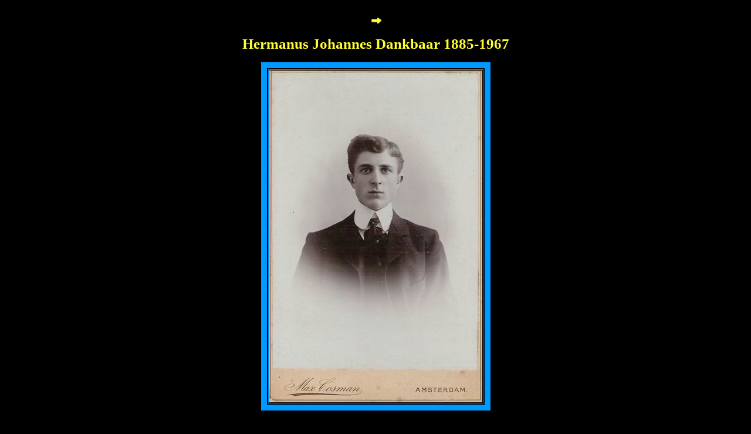

--- FILE ---
content_type: text/html; charset=UTF-8
request_url: http://hjdankbaar.nl/html/stamboom/persoon/0065%20herman%20dankbaar.htm
body_size: 1567
content:
<HTML>
<HEAD>
<LINK href="../../stamboom/boom_amsterdam.css" type=text/css rel=stylesheet>

	<TITLE>Hermanus Johannes Dankbaar 24-8-1885</TITLE>
</HEAD>

      <SCRIPT language=JavaScript1.1> 
<!-- Begin 
function right(e) { 
if (navigator.appName == 'Netscape' && 
(e.which == 3 || e.which == 2)) 
return false; 
else if (navigator.appName == 'Microsoft Internet Explorer' && 
(event.button == 2 || event.button == 3)) { 
alert("Helaas, de rechtermuisknop is geblokkeerd!"); 
return false; 
} 
return true; 
} 

document.onmousedown=right; 
document.onmouseup=right; 
if (document.layers) window.captureEvents(Event.MOUSEDOWN); 
if (document.layers) window.captureEvents(Event.MOUSEUP); 
window.onmousedown=right; 
window.onmouseup=right; 
// End --> 
</SCRIPT>



<CENTER>
<TABLE BORDER=0>
<TR>	
	<TD><A HREF="0065 herman dankbaar (101).htm"><BR><IMG SRC="../../../plaatjes/knoppen/rechts_zwart-geel.jpg" WIDTH="22" HEIGHT="12" ALT="volgende"></A></TD>
</TR>
</TABLE><BR>

<SPAN CLASS="titelKL">Hermanus Johannes Dankbaar 1885-1967</SPAN><BR><BR>


<TABLE BORDER=10 bordercolor=#0099FF><tr><td><IMG SRC="../../../plaatjes/dankbaar/stamboom/persoon/over_opa_dankbaar.jpg" WIDTH="363" HEIGHT="565" ALT=""><BR></td>
</tr></TABLE>


<!-- Hieronder staat dat het automatisch naar volgende html gaat -->
<META http-EQUIV="REFRESH" CONTENT="5;URL=0065 herman dankbaar (101).htm">

<BR><BR>


<align="center"><input type="button" class="knop" onClick="window.close();" value="Sluit Venster"/></CENTER>
</BODY>
</HTML>


--- FILE ---
content_type: text/css
request_url: http://hjdankbaar.nl/html/stamboom/boom_amsterdam.css
body_size: 3776
content:
/* CSS Document */

body{
	scrollbar-shadow-color :#000000;
	scrollbar-highlight-color :#000000;
	scrollbar-face-color :#000000;
	scrollbar-base-color :#FFFFFF;
	scrollbar-arrow-color :#FFFFFF;	
}
body{
	background-color: Black;
	color:#FFFF33;
	font-family: "Futura Lt BT,Lucida Console";
	font-size: 15px;
	font-style:;
	font-weight: bold
}
.basis_body{ !--moet gelijk zijn aan body letter en kleur instelling--
	background-color: Black;
	color:#FFFF33;
	font-family: "Futura Lt BT,Lucida Console";
	font-size: 15px;
	font-style:;
	font-weight: bold
}
.bodyKL {
	background-color: Black;
	color:#FFFF33;
	font-size: 12px;
	font-style:;
	font-weight: bold
}
.titel {
	font-weight: bold; font-size: 35px;
	font-family: "Times New Roman"; color: #FFFF00;
	text-align: center; margin: 5px; 
}	
.titelKL {
	background-color: Black;
	font-family: "Times New Roman"; color: #FFFF33;
	font-size: 25px;
	font-style:;
	font-weight: bold
}
.titelKLwit {
	background-color: Black;
	font-family: "Times New Roman"; color: #FFFFFF;
	font-size: 25px;
	font-style:;
	font-weight: bold
}
.naamGR {
	background-color: Black; color: #33CCFF;
	font-size: 16px;
	font-style:;
	font-weight: bold
}
.naamKL {
	background-color: Black; color: #33CCFF;
	font-size: 12px;
	font-style:;
	font-weight: bold	
}
.naamKLwit {
	background-color: Black; color: #FFFFFF;
	font-size: 12px;
	font-style:;
	font-weight: bold	
}
.bronKL {
	background-color: Black; color: #FFFF33;
	font-size: 9px;
	font-style:;
	font-weight: bold	
}
.vertalingKL {
	background-color: Black; color: #FFFF33;
	font-size: 10px;
	font-style:;
	font-weight: bold	
}
.nummer {
	color: #66FF33;
	font-size: 25px;
	font-style:;
	font-weight: bold
}
.boeknr {
	color: #FFFFFF;
	font-size: 10px;
	font-style:;
	font-weight:	
}
.volg {
	color: #FFFFFF;
	font-size: 16px;
	font-style:;
	font-weight: bold
}	
a:link {
	color: #FFFFFF; font-size: 16px;
}
a:visited {
	color: #FFFFFF;
}
a:hover { 
	color: #000000; background-color: #FFFFFF;
	font-weight: bold; text-decoration: none;
}

a.naam:link {
	color: #33CCFF;font-weight: bold;font-size: 13px;
}
a.naam:visited {
	color: #33CCFF;font-weight: bold;font-size: 13px;
}
a.naam:hover { 
	color: #FFFFFF; background-color: #FFFFFF;
	font-weight: bold; text-decoration: none;
}

a.menu:link {
	color: #FFFF00;font-weight: bold;font-size: 13px;
}
a.menu:visited {
	color: #FFFF00;font-weight: bold;font-size: 13px;
}
a.menu:hover { 
	color: #FFFFFF; background-color: #FFFFFF;
	font-weight: bold; text-decoration: none;
}

a.terug:link {
	color: #00FF00; bold; font-size: 13px;
}
a.terug:visited {
	color: #00FF00; bold; font-size: 13px;
}
a.terug:hover { 
	color: #000000; background-color: #CCFFFF;
	font-weight: bold; text-decoration: none;
}


.body_jaar1 {
	background-color: #00FFFF;
	font-family: "Times New Roman";
	color:#66CC00;
	font-size: 15px;
	font-style:;
	font-weight: bold
}
a.jaar1:link {
	color: #0000FF; font-size: 15px; background-color: #00FFFF;
}
a.jaar1:visited {
	color: #0000FF; font-size: 15px; background-color: #00FFFF;
}
a.jaar1:hover { 
	color: #000000; font-size: 15px; background-color: #FFFFFF;
	font-weight: bold; text-decoration: none;
}
.body_jaar2 {
	background-color: #CCFF66;
	font-family: "Times New Roman";
	color:#66CC00;
	font-size: 15px;
	font-style:;
	font-weight: bold
}
a.jaar2:link {
	color: #0000FF; font-size: 15px; background-color: #CCFF66;
}
a.jaar2:visited {
	color: #0000FF; font-size: 15px; background-color: #CCFF66;
}
a.jaar2:hover { 
	color: #000000; font-size: 15px; background-color: #FFFFFF;
	font-weight: bold; text-decoration: none;
}		

</STYLE>